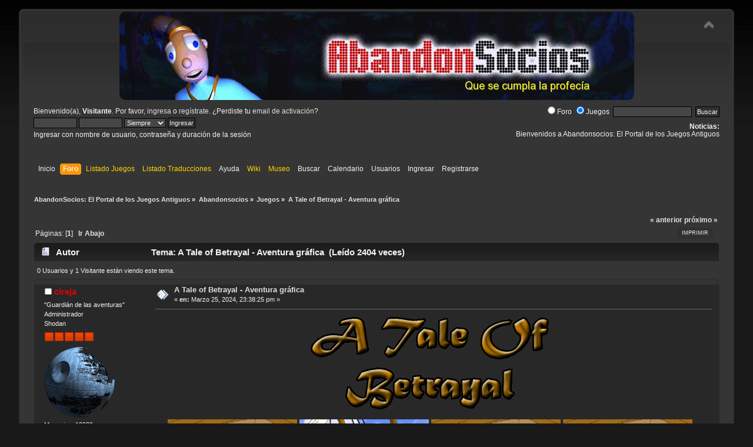

--- FILE ---
content_type: text/html; charset=UTF-8
request_url: https://www.abandonsocios.org/index.php?PHPSESSID=6tdq2un29sfc909be2omhugqh9;topic=20015
body_size: 7348
content:
<!DOCTYPE html PUBLIC "-//W3C//DTD XHTML 1.0 Transitional//EN" "http://www.w3.org/TR/xhtml1/DTD/xhtml1-transitional.dtd">
<html xmlns="http://www.w3.org/1999/xhtml">
<head>
	<link rel="stylesheet" type="text/css" href="https://www.abandonsocios.org/foro/Themes/default/css/index.css?fin20" />
	<link rel="stylesheet" type="text/css" href="https://www.abandonsocios.org/foro/Themes/default/css/webkit.css" />
	<script type="text/javascript" src="https://www.abandonsocios.org/foro/Themes/default/scripts/script.js?fin20"></script>
	<script type="text/javascript" src="https://www.abandonsocios.org/foro/Themes/default/scripts/theme.js?fin20"></script>
	<script type="text/javascript"><!-- // --><![CDATA[
		var smf_theme_url = "https://www.abandonsocios.org/foro/Themes/default";
		var smf_default_theme_url = "https://www.abandonsocios.org/foro/Themes/default";
		var smf_images_url = "https://www.abandonsocios.org/foro/Themes/default/images";
		var smf_scripturl = "https://www.abandonsocios.org/index.php?PHPSESSID=6tdq2un29sfc909be2omhugqh9&amp;";
		var smf_iso_case_folding = false;
		var smf_charset = "UTF-8";
		var ajax_notification_text = "Cargando...";
		var ajax_notification_cancel_text = "Cancelar";
	// ]]></script>
	<meta http-equiv="Content-Type" content="text/html; charset=UTF-8" />
	<meta name="description" content="A Tale of Betrayal - Aventura gráfica" />
	<title>A Tale of Betrayal - Aventura gráfica</title>
	<link rel="canonical" href="https://www.abandonsocios.org/index.php?topic=20015.0" />
	<link rel="help" href="https://www.abandonsocios.org/index.php?PHPSESSID=6tdq2un29sfc909be2omhugqh9&amp;action=help" />
	<link rel="search" href="https://www.abandonsocios.org/index.php?PHPSESSID=6tdq2un29sfc909be2omhugqh9&amp;action=search" />
	<link rel="contents" href="https://www.abandonsocios.org/index.php?PHPSESSID=6tdq2un29sfc909be2omhugqh9&amp;" />
	<link rel="alternate" type="application/rss+xml" title="AbandonSocios: El Portal de los Juegos Antiguos - RSS" href="https://www.abandonsocios.org/index.php?PHPSESSID=6tdq2un29sfc909be2omhugqh9&amp;type=rss;action=.xml" />
	<link rel="index" href="https://www.abandonsocios.org/index.php?PHPSESSID=6tdq2un29sfc909be2omhugqh9&amp;board=56.0" /><!-- nCode Image Resizer -->
	<script type="text/javascript" src="https://www.abandonsocios.org/foro/Themes/default/ncode_imageresizer.js"></script>
	<script language="JavaScript" type="text/javascript"><!-- // -->
	NcodeImageResizer.BBURL = "https://www.abandonsocios.org/foro/Themes/default/images";
	NcodeImageResizer.MODE = "enlarge";
	NcodeImageResizer.MAXWIDTH = "640";
	NcodeImageResizer.MAXHEIGHT = "640";
	vbphrase = new Array();
	vbphrase['ncode_imageresizer_warning_small'] = 'Pincha en esta barra para ver la imagen en su tamaño original.';
	vbphrase['ncode_imageresizer_warning_filesize'] = 'Esta imagen ha sido redimensionada. Pincha en la barra para verla en su tamaño original (%1$sx%2$s px y pesa %3$sKB).';
	vbphrase['ncode_imageresizer_warning_no_filesize'] = 'Esta imagen ha sido redimensionada. Pincha en la barra para verla en su tamaño original (%1$sx%2$s px).';
	vbphrase['ncode_imageresizer_warning_fullsize'] = 'Pincha en la barra para ver la imagen en pequeño.';
	// ]]></script>
	<link rel="stylesheet" type="text/css" href="https://www.abandonsocios.org/foro/Themes/default/css/BBCode-YouTube2.css" />
	<link rel="stylesheet" type="text/css" id="portal_css" href="https://www.abandonsocios.org/foro/Themes/default/css/portal.css" />
	<script type="text/javascript" src="https://www.abandonsocios.org/foro/Themes/default/scripts/portal.js?237"></script>
	<script type="text/javascript"><!-- // --><![CDATA[
		var sp_images_url = "https://www.abandonsocios.org/foro/Themes/default/images/sp";
		var sp_script_url = "https://www.abandonsocios.org/index.php?PHPSESSID=6tdq2un29sfc909be2omhugqh9&amp;";
		function sp_collapseBlock(id)
		{
			mode = document.getElementById("sp_block_" + id).style.display == "" ? 0 : 1;
			document.cookie = "sp_block_" + id + "=" + (mode ? 0 : 1);
			document.getElementById("sp_collapse_" + id).src = smf_images_url + (mode ? "/collapse.gif" : "/expand.gif");
			document.getElementById("sp_block_" + id).style.display = mode ? "" : "none";
		}
		function sp_collapseSide(id)
		{
			var sp_sides = new Array();
			sp_sides[1] = "sp_left";
			sp_sides[4] = "sp_right";
			mode = document.getElementById(sp_sides[id]).style.display == "" ? 0 : 1;
			document.cookie = sp_sides[id] + "=" + (mode ? 0 : 1);
			document.getElementById("sp_collapse_side" + id).src = sp_images_url + (mode ? "/collapse.png" : "/expand.png");
			document.getElementById(sp_sides[id]).style.display = mode ? "" : "none";
		}
	// ]]></script>
        <!-- App Indexing for Google Search -->
        <link href="android-app://com.quoord.tapatalkpro.activity/tapatalk/www.abandonsocios.org/?location=topic&amp;fid=56&amp;tid=20015&amp;perpage=15&amp;page=0&amp;channel=google-indexing" rel="alternate" />
        <link href="ios-app://307880732/tapatalk/www.abandonsocios.org/?location=topic&amp;fid=56&amp;tid=20015&amp;perpage=15&amp;page=0&amp;channel=google-indexing" rel="alternate" />
        
        <link href="https://groups.tapatalk-cdn.com/static/manifest/manifest.json" rel="manifest">
        
        <meta name="apple-itunes-app" content="app-id=307880732, affiliate-data=at=10lR7C, app-argument=tapatalk://www.abandonsocios.org/?location=topic&fid=56&tid=20015&perpage=15&page=0" />
        
</head>
<body>
<div id="wrapper" style="width: 95%">
	<div id="header"><div class="frame">
		<div id="top_section">
			<img id="upshrink" src="https://www.abandonsocios.org/foro/Themes/default/images/upshrink.png" alt="*" title="Encoger o expandir encabezado." style="display: none;" />
			<h1 class="forumtitle">
				<a href="https://www.abandonsocios.org"><img src="https://www.abandonsocios.org/header/rotator.php" alt="AbandonSocios: El Portal de los Juegos Antiguos" /></a>
			</h1>
		</div>
		<div id="upper_section" class="middletext">
			<div class="user">
				<script type="text/javascript" src="https://www.abandonsocios.org/foro/Themes/default/scripts/sha1.js"></script>
				<form id="guest_form" action="https://www.abandonsocios.org/index.php?PHPSESSID=6tdq2un29sfc909be2omhugqh9&amp;action=login2" method="post" accept-charset="UTF-8"  onsubmit="hashLoginPassword(this, 'f267a98d2aded336659e903f30246c8c');">
					<div class="info">Bienvenido(a), <strong>Visitante</strong>. Por favor, <a href="https://www.abandonsocios.org/index.php?PHPSESSID=6tdq2un29sfc909be2omhugqh9&amp;action=login">ingresa</a> o <a href="https://www.abandonsocios.org/index.php?PHPSESSID=6tdq2un29sfc909be2omhugqh9&amp;action=register">regístrate</a>.
¿Perdiste tu  <a href="https://www.abandonsocios.org/index.php?PHPSESSID=6tdq2un29sfc909be2omhugqh9&amp;action=activate">email de activación</a>?</div>
					<input type="text" name="user" size="10" class="input_text" />
					<input type="password" name="passwrd" size="10" class="input_password" />
					<select name="cookielength">
						<option value="60">1 Hora</option>
						<option value="1440">1 Día</option>
						<option value="10080">1 Semana</option>
						<option value="43200">1 Mes</option>
						<option value="-1" selected="selected">Siempre</option>
					</select>
					<input type="submit" value="Ingresar" class="button_submit" /><br />
					<div class="info">Ingresar con nombre de usuario, contraseña y duración de la sesión</div>
					<input type="hidden" name="hash_passwrd" value="" /><input type="hidden" name="f5fbb14e8" value="f267a98d2aded336659e903f30246c8c" />
				</form>
			</div>
			<div class="news normaltext">
				<form id="search_form" action="https://www.abandonsocios.org/index.php?PHPSESSID=6tdq2un29sfc909be2omhugqh9&amp;action=search0" method="post" accept-charset="UTF-8">
					<label><input type="radio" name="donde" value="foro">Foro</label>
					<label><input type="radio" name="donde" value="juegos"checked>Juegos</label>&nbsp;
					<input type="text" name="search" value="" class="input_text" />&nbsp;
					<input type="submit" name="submit" value="Buscar" class="button_submit" />
					<input type="hidden" name="advanced" value="0" />
					<input type="hidden" name="topic" value="20015" /></form>
				<h2>Noticias: </h2>
				<p>Bienvenidos a Abandonsocios: El Portal de los Juegos Antiguos</p>
			</div>
		</div>
		<br class="clear" />
		<script type="text/javascript"><!-- // --><![CDATA[
			var oMainHeaderToggle = new smc_Toggle({
				bToggleEnabled: true,
				bCurrentlyCollapsed: false,
				aSwappableContainers: [
					'upper_section'
				],
				aSwapImages: [
					{
						sId: 'upshrink',
						srcExpanded: smf_images_url + '/upshrink.png',
						altExpanded: 'Encoger o expandir encabezado.',
						srcCollapsed: smf_images_url + '/upshrink2.png',
						altCollapsed: 'Encoger o expandir encabezado.'
					}
				],
				oThemeOptions: {
					bUseThemeSettings: false,
					sOptionName: 'collapse_header',
					sSessionVar: 'f5fbb14e8',
					sSessionId: 'f267a98d2aded336659e903f30246c8c'
				},
				oCookieOptions: {
					bUseCookie: true,
					sCookieName: 'upshrink'
				}
			});
		// ]]></script>
		<div id="main_menu">
			<ul class="dropmenu" id="menu_nav">
				<li id="button_home">
					<a class="firstlevel" href="https://www.abandonsocios.org/index.php?PHPSESSID=6tdq2un29sfc909be2omhugqh9&amp;">
						<span class="last firstlevel">Inicio</span>
					</a>
				</li>
				<li id="button_forum">
					<a class="active firstlevel" href="https://www.abandonsocios.org/index.php?PHPSESSID=6tdq2un29sfc909be2omhugqh9&amp;action=forum">
						<span class="firstlevel">Foro</span>
					</a>
				</li>
				<li id="button_enlaces">
					<a class="special_link firstlevel" href="https://www.abandonsocios.org/index.php?PHPSESSID=6tdq2un29sfc909be2omhugqh9&amp;action=enlaces">
						<span class="firstlevel">Listado Juegos</span>
					</a>
				</li>
				<li id="button_traducciones">
					<a class="special_link firstlevel" href="https://www.abandonsocios.org/index.php?PHPSESSID=6tdq2un29sfc909be2omhugqh9&amp;action=traducciones">
						<span class="firstlevel">Listado Traducciones</span>
					</a>
				</li>
				<li id="button_help">
					<a class="firstlevel" href="https://www.abandonsocios.org/index.php?PHPSESSID=6tdq2un29sfc909be2omhugqh9&amp;action=help">
						<span class="firstlevel">Ayuda</span>
					</a>
				</li>
				<li id="button_wiki">
					<a class="special_link firstlevel" href="https://www.abandonsocios.org/wiki">
						<span class="firstlevel">Wiki</span>
					</a>
				</li>
				<li id="button_museo">
					<a class="special_link firstlevel" href="https://www.abandonsocios.org/museo">
						<span class="firstlevel">Museo</span>
					</a>
				</li>
				<li id="button_search">
					<a class="firstlevel" href="https://www.abandonsocios.org/index.php?PHPSESSID=6tdq2un29sfc909be2omhugqh9&amp;action=search">
						<span class="firstlevel">Buscar</span>
					</a>
				</li>
				<li id="button_calendar">
					<a class="firstlevel" href="https://www.abandonsocios.org/index.php?PHPSESSID=6tdq2un29sfc909be2omhugqh9&amp;action=calendar">
						<span class="firstlevel">Calendario</span>
					</a>
				</li>
				<li id="button_mlist">
					<a class="firstlevel" href="https://www.abandonsocios.org/index.php?PHPSESSID=6tdq2un29sfc909be2omhugqh9&amp;action=mlist">
						<span class="firstlevel">Usuarios</span>
					</a>
					<ul>
						<li>
							<a href="https://www.abandonsocios.org/index.php?PHPSESSID=6tdq2un29sfc909be2omhugqh9&amp;action=mlist">
								<span>Ver la lista de usuarios</span>
							</a>
						</li>
						<li>
							<a href="https://www.abandonsocios.org/index.php?PHPSESSID=6tdq2un29sfc909be2omhugqh9&amp;action=mlist;sa=search">
								<span class="last">Buscar usuarios por</span>
							</a>
						</li>
					</ul>
				</li>
				<li id="button_login">
					<a class="firstlevel" href="https://www.abandonsocios.org/index.php?PHPSESSID=6tdq2un29sfc909be2omhugqh9&amp;action=login">
						<span class="firstlevel">Ingresar</span>
					</a>
				</li>
				<li id="button_register">
					<a class="firstlevel" href="https://www.abandonsocios.org/index.php?PHPSESSID=6tdq2un29sfc909be2omhugqh9&amp;action=register">
						<span class="last firstlevel">Registrarse</span>
					</a>
				</li>
			</ul>
		</div>
		<br class="clear" />
	</div></div>
	<div id="content_section"><div class="frame">
		<div id="main_content_section">
	<div class="navigate_section">
		<ul>
			<li>
				<a href="https://www.abandonsocios.org/index.php?PHPSESSID=6tdq2un29sfc909be2omhugqh9&amp;action=forum"><span>AbandonSocios: El Portal de los Juegos Antiguos</span></a> &#187;
			</li>
			<li>
				<a href="https://www.abandonsocios.org/index.php?PHPSESSID=6tdq2un29sfc909be2omhugqh9&amp;action=forum#c47"><span>Abandonsocios</span></a> &#187;
			</li>
			<li>
				<a href="https://www.abandonsocios.org/index.php?PHPSESSID=6tdq2un29sfc909be2omhugqh9&amp;board=56.0"><span>Juegos</span></a> &#187;
			</li>
			<li class="last">
				<a href="https://www.abandonsocios.org/index.php?PHPSESSID=6tdq2un29sfc909be2omhugqh9&amp;topic=20015.0"><span>A Tale of Betrayal - Aventura gráfica</span></a>
			</li>
		</ul>
	</div>
	<table id="sp_main">
		<tr>
			<td id="sp_center">
			<a id="top"></a>
			<a id="msg201622"></a>
			<div class="pagesection">
				<div class="nextlinks"><a href="https://www.abandonsocios.org/index.php?PHPSESSID=6tdq2un29sfc909be2omhugqh9&amp;topic=20015.0;prev_next=prev#new">&laquo; anterior</a> <a href="https://www.abandonsocios.org/index.php?PHPSESSID=6tdq2un29sfc909be2omhugqh9&amp;topic=20015.0;prev_next=next#new">próximo &raquo;</a></div>
		<div class="buttonlist floatright">
			<ul>
				<li><a class="button_strip_print" href="https://www.abandonsocios.org/index.php?PHPSESSID=6tdq2un29sfc909be2omhugqh9&amp;action=printpage;topic=20015.0" rel="new_win nofollow"><span class="last">Imprimir</span></a></li>
			</ul>
		</div>
				<div class="pagelinks floatleft">Páginas: [<strong>1</strong>]   &nbsp;&nbsp;<a href="#lastPost"><strong>Ir Abajo</strong></a></div>
			</div>
			<div id="forumposts">
				<div class="cat_bar">
					<h3 class="catbg">
						<img src="https://www.abandonsocios.org/foro/Themes/default/images/topic/normal_post.gif" align="bottom" alt="" />
						<span id="author">Autor</span>
						Tema: A Tale of Betrayal - Aventura gráfica &nbsp;(Leído 2404 veces)
					</h3>
				</div>
				<p id="whoisviewing" class="smalltext">0 Usuarios y 1 Visitante están viendo este tema.
				</p>
				<form action="https://www.abandonsocios.org/index.php?PHPSESSID=6tdq2un29sfc909be2omhugqh9&amp;action=quickmod2;topic=20015.0" method="post" accept-charset="UTF-8" name="quickModForm" id="quickModForm" style="margin: 0;" onsubmit="return oQuickModify.bInEditMode ? oQuickModify.modifySave('f267a98d2aded336659e903f30246c8c', 'f5fbb14e8') : false">
				<div class="windowbg">
					<span class="topslice"><span></span></span>
					<div class="post_wrapper">
						<div class="poster">
							<h4>
								<img src="https://www.abandonsocios.org/foro/Themes/default/images/useroff.gif" alt="Desconectado" />
								<a href="https://www.abandonsocios.org/index.php?PHPSESSID=6tdq2un29sfc909be2omhugqh9&amp;action=profile;u=16049" title="Ver perfil de cireja" style="color:#d10707;">cireja</a>
							</h4>
							<ul class="reset smalltext" id="msg_201622_extra_info">
								<li class="title">&quot;Guardián de las aventuras&quot;</li>
								<li class="membergroup">Administrador</li>
								<li class="postgroup">Shodan</li>
								<li class="stars"><img src="https://www.abandonsocios.org/foro/Themes/default/images/staradmin.gif" alt="*" /><img src="https://www.abandonsocios.org/foro/Themes/default/images/staradmin.gif" alt="*" /><img src="https://www.abandonsocios.org/foro/Themes/default/images/staradmin.gif" alt="*" /><img src="https://www.abandonsocios.org/foro/Themes/default/images/staradmin.gif" alt="*" /><img src="https://www.abandonsocios.org/foro/Themes/default/images/staradmin.gif" alt="*" /></li>
								<li class="avatar">
									<a href="https://www.abandonsocios.org/index.php?PHPSESSID=6tdq2un29sfc909be2omhugqh9&amp;action=profile;u=16049">
										<img class="avatar" src="https://www.abandonsocios.org/index.php?PHPSESSID=6tdq2un29sfc909be2omhugqh9&amp;action=dlattach;attach=4124;type=avatar" alt="" />
									</a>
								</li>
								<li class="postcount">Mensajes: 13289</li>
								<li class="gender">País: <img src="https://www.abandonsocios.org/foro/Themes/default/images/flags/es.png" alt="es" title="Spain" /></li>
								<li class="gender">Sexo: <img class="gender" src="https://www.abandonsocios.org/foro/Themes/default/images/Male.png" alt="Masculino" /></li>
								<li class="registro">Fecha de registro: Mayo 06, 2007, 13:02:16 pm</li>
								<li class="blurb">No por mucho madrugar... por el culo te la hinco.</li>
								<li class="profile">
									<ul>
										<li><a href="https://www.abandonsocios.org/index.php?PHPSESSID=6tdq2un29sfc909be2omhugqh9&amp;action=profile;u=16049"><img src="https://www.abandonsocios.org/foro/Themes/default/images/icons/profile_sm.gif" alt="Ver Perfil" title="Ver Perfil" /></a></li>
										<li><a href="https://www.abandonsocios.org" title="Abandonsocios.org" target="_blank" rel="noopener noreferrer" class="new_win"><img src="https://www.abandonsocios.org/foro/Themes/default/images/www_sm.gif" alt="Abandonsocios.org" /></a></li>
									</ul>
								</li>
							</ul>
						</div>
						<div class="postarea">
							<div class="flow_hidden">
								<div class="keyinfo">
									<div class="messageicon">
										<img src="https://www.abandonsocios.org/foro/Themes/default/images/post/xx.gif" alt="" />
									</div>
									<h5 id="subject_201622">
										<a href="https://www.abandonsocios.org/index.php?PHPSESSID=6tdq2un29sfc909be2omhugqh9&amp;topic=20015.msg201622#msg201622" rel="nofollow">A Tale of Betrayal - Aventura gráfica</a>
									</h5>
									<div class="smalltext">&#171; <strong> en:</strong> Marzo 25, 2024, 23:38:25 pm &#187;</div>
									<div id="msg_201622_quick_mod"></div>
								</div>
							</div>
							<div class="post">
								<div class="inner" id="msg_201622"><div align="center"><a href="https://www.abandonsocios.org/wiki/A_Tale_of_Betrayal" class="bbc_link" target="_blank" rel="noopener noreferrer"><img src="https://www.abandonsocios.org/wiki/images/e/ec/A_Tale_of_Betrayal_-_Logo.png" alt="" onload="NcodeImageResizer.createOn(this);" class="bbc_img" /></a><br /><br /><img src="https://www.abandonsocios.org/wiki/images/3/34/A_Tale_of_Betrayal_-_02.png" alt="" width="220" onload="NcodeImageResizer.createOn(this);" class="bbc_img" /> <img src="https://www.abandonsocios.org/wiki/images/b/b9/A_Tale_of_Betrayal_-_05.png" alt="" width="220" onload="NcodeImageResizer.createOn(this);" class="bbc_img" /> <img src="https://www.abandonsocios.org/wiki/images/b/b3/A_Tale_of_Betrayal_-_06.png" alt="" width="220" onload="NcodeImageResizer.createOn(this);" class="bbc_img" /> <img src="https://www.abandonsocios.org/wiki/images/a/a9/A_Tale_of_Betrayal_-_04.png" alt="" width="220" onload="NcodeImageResizer.createOn(this);" class="bbc_img" /></div><br /><img src="https://www.abandonsocios.org/wiki/images/5/5f/AGS2.ico.png" alt="" onload="NcodeImageResizer.createOn(this);" class="bbc_img" /> <strong><span style="color: #00BFFF;" class="bbc_color">Descripción del juego</span></strong><br />Género: Aventura gráfica, Año: 2004<br />Desarrollador/Distribuidor: Rani Hasan<br />Textos <img src="https://www.abandonsocios.org/foro/Smileys/default/es_a.gif" alt="&#58;es_a&#58;" title="Español Amateur" class="smiley" />, Voces -<br />3ª persona, 2D, Ratón, Windows<br />Info <a href="https://www.abandonsocios.org/wiki/A_Tale_of_Betrayal" class="bbc_link" target="_blank" rel="noopener noreferrer">AbandonWiki</a><br /><br /><img src="https://www.abandonsocios.org/wiki/images/5/5f/AGS2.ico.png" alt="" onload="NcodeImageResizer.createOn(this);" class="bbc_img" /> <strong><span style="color: #00BFFF;" class="bbc_color">Comentarios/Argumento</span></strong><br />Tu propia tripulación te ha atado a un barril. No recuerdas por qué, no sabes qué ha pasado...<br /><br />- Traducción al español a nivel amateur por <em>cireja</em>.<br /><br /><a href="https://www.abandonsocios.org/index.php?PHPSESSID=6tdq2un29sfc909be2omhugqh9&amp;topic=20016" class="bbc_link" target="_blank" rel="noopener noreferrer">Guía</a><br /><br /><img src="https://www.abandonsocios.org/wiki/images/5/5f/AGS2.ico.png" alt="" onload="NcodeImageResizer.createOn(this);" class="bbc_img" /> <strong><span style="color: red;" class="bbc_color">Atención/Instalación</span></strong><br /><img src="https://www.abandonsocios.org/foro/Smileys/default/smiley.gif" alt="&#58;&#41;" title="Smiley" class="smiley" /> Jugado <span class="bbc_u">hasta el final</span> por mí en Win11 64bits:<br /><br />Seguid las instrucciones para aplicar la traducción.<br />F5/F7/F9: Guardar/Cargar/Reiniciar<br />Ctrl+Q: Salir<br /><br /><img src="https://www.abandonsocios.org/wiki/images/5/5f/AGS2.ico.png" alt="" onload="NcodeImageResizer.createOn(this);" class="bbc_img" /> <strong><span style="color: #00BFFF;" class="bbc_color">Descargas</span></strong><br /><img src="https://www.abandonsocios.org/foro/Smileys/default/zip.gif" alt="&#58;zip&#58;" title="Zip" class="smiley" /> <a href="https://drive.google.com/file/d/13Hl4jJl5A7mWg9ib-BMaPppVJZTuG4H3/view" class="bbc_link" target="_blank" rel="noopener noreferrer">A Tale of Betrayal [EN].7z</a> | <a href="http://www.reloaded.org/download/A-Tale-Betrayal/52" class="bbc_link" target="_blank" rel="noopener noreferrer">Otro</a> (2,05 MB) <img src="https://www.abandonsocios.org/foro/Smileys/default/free.gif" alt="&#58;free&#58;" title="Freeware" class="smiley" /><br /><img src="https://www.abandonsocios.org/foro/Smileys/default/zip.gif" alt="&#58;zip&#58;" title="Zip" class="smiley" /> <a href="https://drive.google.com/file/d/1P8DXG1wx7xdzsPlei5g4cHwAHdcRcXXx/view" class="bbc_link" target="_blank" rel="noopener noreferrer">A Tale of Betrayal - Traduccion.7z</a> (1,50 MB)<br /><br /><div style="text-align: right;"><span style="color: #282828;" class="bbc_color">22</span></div></div>
							</div>
						</div>
						<div class="moderatorbar">
							<div class="smalltext modified" id="modified_201622">
							</div>
							<div class="smalltext reportlinks">
								<img src="https://www.abandonsocios.org/foro/Themes/default/images/ip.gif" alt="" />
								En línea
							</div>
							<div class="signature" id="msg_201622_signature"><span style="font-size: 11pt;" class="bbc_size">¡Por favor, no preguntéis por mensaje privado, preguntad aquí en el foro! - Please don&#39;t PM me questions, ask here in the forums!</span><hr /><span style="color: #48D1CC;" class="bbc_color">Jugando a: Down in the Dumps</span><hr /><img src="https://www.abandonsocios.org/wiki/images/3/30/Inicio-Cireja_WinXP.png" alt="" onload="NcodeImageResizer.createOn(this);" class="bbc_img" /> <span class="bbc_u"><a href="https://www.abandonsocios.org/foro/index.php?topic=7198" class="bbc_link" target="_blank" rel="noopener noreferrer"><span style="font-size: 14pt;" class="bbc_size"><span style="color: gray;" class="bbc_color">Aventuras Gráficas Más Buscadas en </span><span style="color: red;" class="bbc_color">Es</span><span style="color: yellow;" class="bbc_color">pañ</span><span style="color: red;" class="bbc_color">ol</span></span></a></span> - <span class="bbc_u"><a href="https://www.abandonsocios.org/wiki/Categoría:Género:_Aventura_gráfica" class="bbc_link" target="_blank" rel="noopener noreferrer"><span style="font-size: 14pt;" class="bbc_size"><span style="color: gray;" class="bbc_color">Aventuras Gráficas en </span><span style="color: red;" class="bbc_color">Abandon</span><span style="color: white;" class="bbc_color">Wiki</span></span></a></span></div>
						</div>
					</div>
					<span class="botslice"><span></span></span>
				</div>
				<hr class="post_separator" />
				<a id="msg201625"></a>
				<div class="windowbg2">
					<span class="topslice"><span></span></span>
					<div class="post_wrapper">
						<div class="poster">
							<h4>
								<img src="https://www.abandonsocios.org/foro/Themes/default/images/useroff.gif" alt="Desconectado" />
								<a href="https://www.abandonsocios.org/index.php?PHPSESSID=6tdq2un29sfc909be2omhugqh9&amp;action=profile;u=18761" title="Ver perfil de gabriel19681_1" style="color:#ffffff;">gabriel19681_1</a>
							</h4>
							<ul class="reset smalltext" id="msg_201625_extra_info">
								<li class="postgroup">Joshua</li>
								<li class="stars"><img src="https://www.abandonsocios.org/foro/Themes/default/images/star.gif" alt="*" /><img src="https://www.abandonsocios.org/foro/Themes/default/images/star.gif" alt="*" /><img src="https://www.abandonsocios.org/foro/Themes/default/images/star.gif" alt="*" /><img src="https://www.abandonsocios.org/foro/Themes/default/images/star.gif" alt="*" /></li>
								<li class="avatar">
									<a href="https://www.abandonsocios.org/index.php?PHPSESSID=6tdq2un29sfc909be2omhugqh9&amp;action=profile;u=18761">
										<img class="avatar" src="https://www.abandonsocios.org/index.php?PHPSESSID=6tdq2un29sfc909be2omhugqh9&amp;action=dlattach;attach=1101;type=avatar" alt="" />
									</a>
								</li>
								<li class="postcount">Mensajes: 1755</li>
								<li class="gender">País: <img src="https://www.abandonsocios.org/foro/Themes/default/images/flags/es.png" alt="es" title="Spain" /></li>
								<li class="gender">Sexo: <img class="gender" src="https://www.abandonsocios.org/foro/Themes/default/images/Male.png" alt="Masculino" /></li>
								<li class="registro">Fecha de registro: Octubre 26, 2007, 08:22:31 am</li>
								<li class="profile">
									<ul>
										<li><a href="https://www.abandonsocios.org/index.php?PHPSESSID=6tdq2un29sfc909be2omhugqh9&amp;action=profile;u=18761"><img src="https://www.abandonsocios.org/foro/Themes/default/images/icons/profile_sm.gif" alt="Ver Perfil" title="Ver Perfil" /></a></li>
										<li><a href="http://dardo1956.foroactivo.com/f4-saves" title="" target="_blank" rel="noopener noreferrer" class="new_win"><img src="https://www.abandonsocios.org/foro/Themes/default/images/www_sm.gif" alt="" /></a></li>
										<li><a href="https://www.abandonsocios.org/index.php?PHPSESSID=6tdq2un29sfc909be2omhugqh9&amp;action=emailuser;sa=email;msg=201625" rel="nofollow"><img src="https://www.abandonsocios.org/foro/Themes/default/images/email_sm.gif" alt="Email" title="Email" /></a></li>
									</ul>
								</li>
							</ul>
						</div>
						<div class="postarea">
							<div class="flow_hidden">
								<div class="keyinfo">
									<div class="messageicon">
										<img src="https://www.abandonsocios.org/foro/Themes/default/images/post/xx.gif" alt="" />
									</div>
									<h5 id="subject_201625">
										<a href="https://www.abandonsocios.org/index.php?PHPSESSID=6tdq2un29sfc909be2omhugqh9&amp;topic=20015.msg201625#msg201625" rel="nofollow">Re: A Tale of Betrayal - Aventura gráfica</a>
									</h5>
									<div class="smalltext">&#171; <strong>Respuesta #1 en:</strong> Marzo 26, 2024, 00:59:43 am &#187;</div>
									<div id="msg_201625_quick_mod"></div>
								</div>
							</div>
							<div class="post">
								<div class="inner" id="msg_201625">Gracias Cireja&nbsp; <img src="https://www.abandonsocios.org/foro/Smileys/default/aplauso.gif" alt="&#58;aplauso&#58;" title="Aplauso" class="smiley" />&nbsp; <img src="https://www.abandonsocios.org/foro/Smileys/default/aplauso.gif" alt="&#58;aplauso&#58;" title="Aplauso" class="smiley" /> <br /><br />Otra que jugué en inglés y ahora podré disfrutarla en español. </div>
							</div>
						</div>
						<div class="moderatorbar">
							<div class="smalltext modified" id="modified_201625">
							</div>
							<div class="smalltext reportlinks">
								<img src="https://www.abandonsocios.org/foro/Themes/default/images/ip.gif" alt="" />
								En línea
							</div>
							<div class="signature" id="msg_201625_signature"><img src="https://www.abandonsocios.org/imagenes/trofeos/CumpleO.png" alt="" onload="NcodeImageResizer.createOn(this);" class="bbc_img" /><img src="https://www.abandonsocios.org/imagenes/trofeos/PopB.png" alt="" onload="NcodeImageResizer.createOn(this);" class="bbc_img" /><br /><hr /></div>
						</div>
					</div>
					<span class="botslice"><span></span></span>
				</div>
				<hr class="post_separator" />
				</form>
			</div>
			<a id="lastPost"></a>
			<div class="pagesection">
				
		<div class="buttonlist floatright">
			<ul>
				<li><a class="button_strip_print" href="https://www.abandonsocios.org/index.php?PHPSESSID=6tdq2un29sfc909be2omhugqh9&amp;action=printpage;topic=20015.0" rel="new_win nofollow"><span class="last">Imprimir</span></a></li>
			</ul>
		</div>
				<div class="pagelinks floatleft">Páginas: [<strong>1</strong>]   &nbsp;&nbsp;<a href="#top"><strong>Ir Arriba</strong></a></div>
				<div class="nextlinks_bottom"><a href="https://www.abandonsocios.org/index.php?PHPSESSID=6tdq2un29sfc909be2omhugqh9&amp;topic=20015.0;prev_next=prev#new">&laquo; anterior</a> <a href="https://www.abandonsocios.org/index.php?PHPSESSID=6tdq2un29sfc909be2omhugqh9&amp;topic=20015.0;prev_next=next#new">próximo &raquo;</a></div>
			</div>
	<div class="navigate_section">
		<ul>
			<li>
				<a href="https://www.abandonsocios.org/index.php?PHPSESSID=6tdq2un29sfc909be2omhugqh9&amp;action=forum"><span>AbandonSocios: El Portal de los Juegos Antiguos</span></a> &#187;
			</li>
			<li>
				<a href="https://www.abandonsocios.org/index.php?PHPSESSID=6tdq2un29sfc909be2omhugqh9&amp;action=forum#c47"><span>Abandonsocios</span></a> &#187;
			</li>
			<li>
				<a href="https://www.abandonsocios.org/index.php?PHPSESSID=6tdq2un29sfc909be2omhugqh9&amp;board=56.0"><span>Juegos</span></a> &#187;
			</li>
			<li class="last">
				<a href="https://www.abandonsocios.org/index.php?PHPSESSID=6tdq2un29sfc909be2omhugqh9&amp;topic=20015.0"><span>A Tale of Betrayal - Aventura gráfica</span></a>
			</li>
		</ul>
	</div>
			<div id="moderationbuttons"></div>
			<div class="plainbox" id="display_jump_to">&nbsp;</div>
		<br class="clear" />
				<script type="text/javascript" src="https://www.abandonsocios.org/foro/Themes/default/scripts/topic.js"></script>
				<script type="text/javascript"><!-- // --><![CDATA[
					if ('XMLHttpRequest' in window)
					{
						var oQuickModify = new QuickModify({
							sScriptUrl: smf_scripturl,
							bShowModify: true,
							iTopicId: 20015,
							sTemplateBodyEdit: '\n\t\t\t\t\t\t\t\t<div id="quick_edit_body_container" style="width: 90%">\n\t\t\t\t\t\t\t\t\t<div id="error_box" style="padding: 4px;" class="error"><' + '/div>\n\t\t\t\t\t\t\t\t\t<textarea class="editor" name="message" rows="12" style="width: 100%; margin-bottom: 10px;" tabindex="1">%body%<' + '/textarea><br />\n\t\t\t\t\t\t\t\t\t<input type="hidden" name="f5fbb14e8" value="f267a98d2aded336659e903f30246c8c" />\n\t\t\t\t\t\t\t\t\t<input type="hidden" name="topic" value="20015" />\n\t\t\t\t\t\t\t\t\t<input type="hidden" name="msg" value="%msg_id%" />\n\t\t\t\t\t\t\t\t\t<div class="righttext">\n\t\t\t\t\t\t\t\t\t\t<input type="submit" name="post" value="Guardar" tabindex="2" onclick="return oQuickModify.modifySave(\'f267a98d2aded336659e903f30246c8c\', \'f5fbb14e8\');" accesskey="s" class="button_submit" />&nbsp;&nbsp;<input type="submit" name="cancel" value="Cancelar" tabindex="3" onclick="return oQuickModify.modifyCancel();" class="button_submit" />\n\t\t\t\t\t\t\t\t\t<' + '/div>\n\t\t\t\t\t\t\t\t<' + '/div>',
							sTemplateSubjectEdit: '<input type="text" style="width: 90%;" name="subject" value="%subject%" size="80" maxlength="80" tabindex="4" class="input_text" />',
							sTemplateBodyNormal: '%body%',
							sTemplateSubjectNormal: '<a hr'+'ef="https://www.abandonsocios.org/index.php?PHPSESSID=6tdq2un29sfc909be2omhugqh9&amp;'+'?topic=20015.msg%msg_id%#msg%msg_id%" rel="nofollow">%subject%<' + '/a>',
							sTemplateTopSubject: 'Tema: %subject% &nbsp;(Leído 2404 veces)',
							sErrorBorderStyle: '1px solid red'
						});

						aJumpTo[aJumpTo.length] = new JumpTo({
							sContainerId: "display_jump_to",
							sJumpToTemplate: "<label class=\"smalltext\" for=\"%select_id%\">Ir a:<" + "/label> %dropdown_list%",
							iCurBoardId: 56,
							iCurBoardChildLevel: 0,
							sCurBoardName: "Juegos",
							sBoardChildLevelIndicator: "==",
							sBoardPrefix: "=> ",
							sCatSeparator: "-----------------------------",
							sCatPrefix: "",
							sGoButtonLabel: "ir"
						});

						aIconLists[aIconLists.length] = new IconList({
							sBackReference: "aIconLists[" + aIconLists.length + "]",
							sIconIdPrefix: "msg_icon_",
							sScriptUrl: smf_scripturl,
							bShowModify: true,
							iBoardId: 56,
							iTopicId: 20015,
							sSessionId: "f267a98d2aded336659e903f30246c8c",
							sSessionVar: "f5fbb14e8",
							sLabelIconList: "Icono de mensaje",
							sBoxBackground: "transparent",
							sBoxBackgroundHover: "#ffffff",
							iBoxBorderWidthHover: 1,
							sBoxBorderColorHover: "#adadad" ,
							sContainerBackground: "#ffffff",
							sContainerBorder: "1px solid #adadad",
							sItemBorder: "1px solid #ffffff",
							sItemBorderHover: "1px dotted gray",
							sItemBackground: "transparent",
							sItemBackgroundHover: "#e0e0f0"
						});
					}
				// ]]></script>
			</td>
		</tr>
	</table>
		</div>
	</div></div>
	<div id="footer_section"><div class="frame">
		<ul class="reset">
			<li class="copyright" style="line-height: 1.5em;">
			<span class="smalltext" style="display: inline; visibility: visible; font-family: Verdana, Arial, sans-serif;"><a href="https://www.abandonsocios.org/index.php?PHPSESSID=6tdq2un29sfc909be2omhugqh9&amp;action=credits" title="Simple Machines Forum" target="_blank" class="new_win">SMF 2.0.19</a> |
 <a href="http://www.simplemachines.org/about/smf/license.php" title="License" target="_blank" class="new_win">SMF &copy; 2020</a>, <a href="http://www.simplemachines.org" title="Simple Machines" target="_blank" class="new_win">Simple Machines</a><br /><a href="https://simpleportal.net/" target="_blank" class="new_win">SimplePortal 2.3.7 &copy; 2008-2026, SimplePortal</a>
			</span></li>
			<li><a id="button_xhtml" href="http://validator.w3.org/check?uri=referer" target="_blank" class="new_win" title="¡XHTML 1.0 válido!"><span>XHTML</span></a></li>
			<li><a id="button_rss" href="https://www.abandonsocios.org/index.php?PHPSESSID=6tdq2un29sfc909be2omhugqh9&amp;action=.xml;type=rss" class="new_win"><span>RSS</span></a></li>
			<li class="last"><a id="button_wap2" href="https://www.abandonsocios.org/index.php?PHPSESSID=6tdq2un29sfc909be2omhugqh9&amp;wap2" class="new_win"><span>WAP2</span></a></li>
		</ul>
	</div></div>
</div>
</body></html>